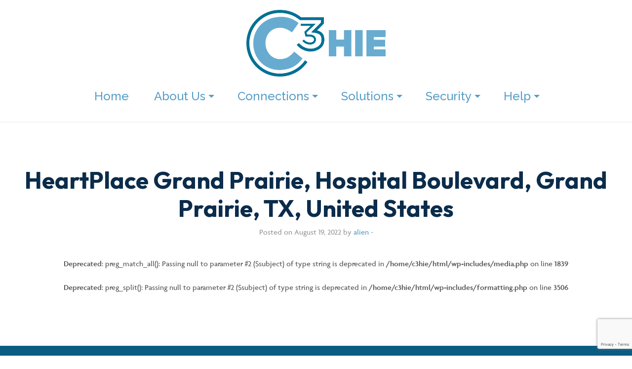

--- FILE ---
content_type: text/html; charset=UTF-8
request_url: https://c3hie.org/providers/heartplace-grand-prairie-hospital-boulevard-grand-prairie-tx-united-states/
body_size: 8568
content:

<!doctype html>

  <html class="no-js"  lang="en-US">

	<head>
		<meta charset="utf-8">

		<!-- Font Preload -->
		<!-- <link rel="preload" href="https://c3hie.org/wp-content/themes/c3hie_v1/assets/fonts/custom-fonts/Gotham_Bold.woff" as="font" type="font/woff" crossorigin="anonymous"> -->
		<!-- <link rel="preload" href="https://c3hie.org/wp-content/themes/c3hie_v1/assets/fonts/custom-fonts/Gotham_Medium.otf" as="font" type="font/otf" crossorigin="anonymous"> -->
		
		<!-- Force IE to use the latest rendering engine available -->
		<meta http-equiv="X-UA-Compatible" content="IE=edge">

		<!-- Mobile Meta -->
		<meta name="viewport" content="width=device-width, initial-scale=1.0">
		<meta class="foundation-mq">
		
		<!-- If Site Icon isn't set in customizer -->
					<!-- Icons & Favicons -->
			<link rel="icon" href="https://c3hie.org/wp-content/themes/c3hie_v1/favicon.ico">
	    
		<link rel="pingback" href="https://c3hie.org/xmlrpc.php">

		<link rel="stylesheet" href="https://use.typekit.net/iav6znh.css">

		<link rel="preconnect" href="https://fonts.googleapis.com">
		<link rel="preconnect" href="https://fonts.gstatic.com" crossorigin>
		<link href="https://fonts.googleapis.com/css2?family=Raleway:wght@500;700&display=swap" rel="stylesheet">
		<link href="https://fonts.googleapis.com/css2?family=Outfit:wght@400;500;700&display=swap" rel="stylesheet">

		<script src="https://maps.googleapis.com/maps/api/js?key=AIzaSyCWbYMqHUl1H3vzuwscRxRcGxoBkIQK4z0"></script>
		
		<title>HeartPlace Grand Prairie, Hospital Boulevard, Grand Prairie, TX, United States &#8211; C3HIE: Connected, Collaborative, Community</title>
<meta name='robots' content='max-image-preview:large' />
<link rel='dns-prefetch' href='//c3hie.org' />
<link rel="alternate" type="application/rss+xml" title="C3HIE: Connected, Collaborative, Community &raquo; Feed" href="https://c3hie.org/feed/" />
<link rel="alternate" type="application/rss+xml" title="C3HIE: Connected, Collaborative, Community &raquo; Comments Feed" href="https://c3hie.org/comments/feed/" />
<link rel="alternate" type="application/rss+xml" title="C3HIE: Connected, Collaborative, Community &raquo; HeartPlace Grand Prairie, Hospital Boulevard, Grand Prairie, TX, United States Comments Feed" href="https://c3hie.org/providers/heartplace-grand-prairie-hospital-boulevard-grand-prairie-tx-united-states/feed/" />
<script type="text/javascript">
/* <![CDATA[ */
window._wpemojiSettings = {"baseUrl":"https:\/\/s.w.org\/images\/core\/emoji\/15.0.3\/72x72\/","ext":".png","svgUrl":"https:\/\/s.w.org\/images\/core\/emoji\/15.0.3\/svg\/","svgExt":".svg","source":{"concatemoji":"https:\/\/c3hie.org\/wp-includes\/js\/wp-emoji-release.min.js?ver=6.5.5"}};
/*! This file is auto-generated */
!function(i,n){var o,s,e;function c(e){try{var t={supportTests:e,timestamp:(new Date).valueOf()};sessionStorage.setItem(o,JSON.stringify(t))}catch(e){}}function p(e,t,n){e.clearRect(0,0,e.canvas.width,e.canvas.height),e.fillText(t,0,0);var t=new Uint32Array(e.getImageData(0,0,e.canvas.width,e.canvas.height).data),r=(e.clearRect(0,0,e.canvas.width,e.canvas.height),e.fillText(n,0,0),new Uint32Array(e.getImageData(0,0,e.canvas.width,e.canvas.height).data));return t.every(function(e,t){return e===r[t]})}function u(e,t,n){switch(t){case"flag":return n(e,"\ud83c\udff3\ufe0f\u200d\u26a7\ufe0f","\ud83c\udff3\ufe0f\u200b\u26a7\ufe0f")?!1:!n(e,"\ud83c\uddfa\ud83c\uddf3","\ud83c\uddfa\u200b\ud83c\uddf3")&&!n(e,"\ud83c\udff4\udb40\udc67\udb40\udc62\udb40\udc65\udb40\udc6e\udb40\udc67\udb40\udc7f","\ud83c\udff4\u200b\udb40\udc67\u200b\udb40\udc62\u200b\udb40\udc65\u200b\udb40\udc6e\u200b\udb40\udc67\u200b\udb40\udc7f");case"emoji":return!n(e,"\ud83d\udc26\u200d\u2b1b","\ud83d\udc26\u200b\u2b1b")}return!1}function f(e,t,n){var r="undefined"!=typeof WorkerGlobalScope&&self instanceof WorkerGlobalScope?new OffscreenCanvas(300,150):i.createElement("canvas"),a=r.getContext("2d",{willReadFrequently:!0}),o=(a.textBaseline="top",a.font="600 32px Arial",{});return e.forEach(function(e){o[e]=t(a,e,n)}),o}function t(e){var t=i.createElement("script");t.src=e,t.defer=!0,i.head.appendChild(t)}"undefined"!=typeof Promise&&(o="wpEmojiSettingsSupports",s=["flag","emoji"],n.supports={everything:!0,everythingExceptFlag:!0},e=new Promise(function(e){i.addEventListener("DOMContentLoaded",e,{once:!0})}),new Promise(function(t){var n=function(){try{var e=JSON.parse(sessionStorage.getItem(o));if("object"==typeof e&&"number"==typeof e.timestamp&&(new Date).valueOf()<e.timestamp+604800&&"object"==typeof e.supportTests)return e.supportTests}catch(e){}return null}();if(!n){if("undefined"!=typeof Worker&&"undefined"!=typeof OffscreenCanvas&&"undefined"!=typeof URL&&URL.createObjectURL&&"undefined"!=typeof Blob)try{var e="postMessage("+f.toString()+"("+[JSON.stringify(s),u.toString(),p.toString()].join(",")+"));",r=new Blob([e],{type:"text/javascript"}),a=new Worker(URL.createObjectURL(r),{name:"wpTestEmojiSupports"});return void(a.onmessage=function(e){c(n=e.data),a.terminate(),t(n)})}catch(e){}c(n=f(s,u,p))}t(n)}).then(function(e){for(var t in e)n.supports[t]=e[t],n.supports.everything=n.supports.everything&&n.supports[t],"flag"!==t&&(n.supports.everythingExceptFlag=n.supports.everythingExceptFlag&&n.supports[t]);n.supports.everythingExceptFlag=n.supports.everythingExceptFlag&&!n.supports.flag,n.DOMReady=!1,n.readyCallback=function(){n.DOMReady=!0}}).then(function(){return e}).then(function(){var e;n.supports.everything||(n.readyCallback(),(e=n.source||{}).concatemoji?t(e.concatemoji):e.wpemoji&&e.twemoji&&(t(e.twemoji),t(e.wpemoji)))}))}((window,document),window._wpemojiSettings);
/* ]]> */
</script>
<style id='wp-emoji-styles-inline-css' type='text/css'>

	img.wp-smiley, img.emoji {
		display: inline !important;
		border: none !important;
		box-shadow: none !important;
		height: 1em !important;
		width: 1em !important;
		margin: 0 0.07em !important;
		vertical-align: -0.1em !important;
		background: none !important;
		padding: 0 !important;
	}
</style>
<link rel='stylesheet' id='wp-block-library-css' href='https://c3hie.org/wp-includes/css/dist/block-library/style.min.css?ver=6.5.5' type='text/css' media='all' />
<style id='classic-theme-styles-inline-css' type='text/css'>
/*! This file is auto-generated */
.wp-block-button__link{color:#fff;background-color:#32373c;border-radius:9999px;box-shadow:none;text-decoration:none;padding:calc(.667em + 2px) calc(1.333em + 2px);font-size:1.125em}.wp-block-file__button{background:#32373c;color:#fff;text-decoration:none}
</style>
<style id='global-styles-inline-css' type='text/css'>
body{--wp--preset--color--black: #000000;--wp--preset--color--cyan-bluish-gray: #abb8c3;--wp--preset--color--white: #ffffff;--wp--preset--color--pale-pink: #f78da7;--wp--preset--color--vivid-red: #cf2e2e;--wp--preset--color--luminous-vivid-orange: #ff6900;--wp--preset--color--luminous-vivid-amber: #fcb900;--wp--preset--color--light-green-cyan: #7bdcb5;--wp--preset--color--vivid-green-cyan: #00d084;--wp--preset--color--pale-cyan-blue: #8ed1fc;--wp--preset--color--vivid-cyan-blue: #0693e3;--wp--preset--color--vivid-purple: #9b51e0;--wp--preset--gradient--vivid-cyan-blue-to-vivid-purple: linear-gradient(135deg,rgba(6,147,227,1) 0%,rgb(155,81,224) 100%);--wp--preset--gradient--light-green-cyan-to-vivid-green-cyan: linear-gradient(135deg,rgb(122,220,180) 0%,rgb(0,208,130) 100%);--wp--preset--gradient--luminous-vivid-amber-to-luminous-vivid-orange: linear-gradient(135deg,rgba(252,185,0,1) 0%,rgba(255,105,0,1) 100%);--wp--preset--gradient--luminous-vivid-orange-to-vivid-red: linear-gradient(135deg,rgba(255,105,0,1) 0%,rgb(207,46,46) 100%);--wp--preset--gradient--very-light-gray-to-cyan-bluish-gray: linear-gradient(135deg,rgb(238,238,238) 0%,rgb(169,184,195) 100%);--wp--preset--gradient--cool-to-warm-spectrum: linear-gradient(135deg,rgb(74,234,220) 0%,rgb(151,120,209) 20%,rgb(207,42,186) 40%,rgb(238,44,130) 60%,rgb(251,105,98) 80%,rgb(254,248,76) 100%);--wp--preset--gradient--blush-light-purple: linear-gradient(135deg,rgb(255,206,236) 0%,rgb(152,150,240) 100%);--wp--preset--gradient--blush-bordeaux: linear-gradient(135deg,rgb(254,205,165) 0%,rgb(254,45,45) 50%,rgb(107,0,62) 100%);--wp--preset--gradient--luminous-dusk: linear-gradient(135deg,rgb(255,203,112) 0%,rgb(199,81,192) 50%,rgb(65,88,208) 100%);--wp--preset--gradient--pale-ocean: linear-gradient(135deg,rgb(255,245,203) 0%,rgb(182,227,212) 50%,rgb(51,167,181) 100%);--wp--preset--gradient--electric-grass: linear-gradient(135deg,rgb(202,248,128) 0%,rgb(113,206,126) 100%);--wp--preset--gradient--midnight: linear-gradient(135deg,rgb(2,3,129) 0%,rgb(40,116,252) 100%);--wp--preset--font-size--small: 13px;--wp--preset--font-size--medium: 20px;--wp--preset--font-size--large: 36px;--wp--preset--font-size--x-large: 42px;--wp--preset--spacing--20: 0.44rem;--wp--preset--spacing--30: 0.67rem;--wp--preset--spacing--40: 1rem;--wp--preset--spacing--50: 1.5rem;--wp--preset--spacing--60: 2.25rem;--wp--preset--spacing--70: 3.38rem;--wp--preset--spacing--80: 5.06rem;--wp--preset--shadow--natural: 6px 6px 9px rgba(0, 0, 0, 0.2);--wp--preset--shadow--deep: 12px 12px 50px rgba(0, 0, 0, 0.4);--wp--preset--shadow--sharp: 6px 6px 0px rgba(0, 0, 0, 0.2);--wp--preset--shadow--outlined: 6px 6px 0px -3px rgba(255, 255, 255, 1), 6px 6px rgba(0, 0, 0, 1);--wp--preset--shadow--crisp: 6px 6px 0px rgba(0, 0, 0, 1);}:where(.is-layout-flex){gap: 0.5em;}:where(.is-layout-grid){gap: 0.5em;}body .is-layout-flex{display: flex;}body .is-layout-flex{flex-wrap: wrap;align-items: center;}body .is-layout-flex > *{margin: 0;}body .is-layout-grid{display: grid;}body .is-layout-grid > *{margin: 0;}:where(.wp-block-columns.is-layout-flex){gap: 2em;}:where(.wp-block-columns.is-layout-grid){gap: 2em;}:where(.wp-block-post-template.is-layout-flex){gap: 1.25em;}:where(.wp-block-post-template.is-layout-grid){gap: 1.25em;}.has-black-color{color: var(--wp--preset--color--black) !important;}.has-cyan-bluish-gray-color{color: var(--wp--preset--color--cyan-bluish-gray) !important;}.has-white-color{color: var(--wp--preset--color--white) !important;}.has-pale-pink-color{color: var(--wp--preset--color--pale-pink) !important;}.has-vivid-red-color{color: var(--wp--preset--color--vivid-red) !important;}.has-luminous-vivid-orange-color{color: var(--wp--preset--color--luminous-vivid-orange) !important;}.has-luminous-vivid-amber-color{color: var(--wp--preset--color--luminous-vivid-amber) !important;}.has-light-green-cyan-color{color: var(--wp--preset--color--light-green-cyan) !important;}.has-vivid-green-cyan-color{color: var(--wp--preset--color--vivid-green-cyan) !important;}.has-pale-cyan-blue-color{color: var(--wp--preset--color--pale-cyan-blue) !important;}.has-vivid-cyan-blue-color{color: var(--wp--preset--color--vivid-cyan-blue) !important;}.has-vivid-purple-color{color: var(--wp--preset--color--vivid-purple) !important;}.has-black-background-color{background-color: var(--wp--preset--color--black) !important;}.has-cyan-bluish-gray-background-color{background-color: var(--wp--preset--color--cyan-bluish-gray) !important;}.has-white-background-color{background-color: var(--wp--preset--color--white) !important;}.has-pale-pink-background-color{background-color: var(--wp--preset--color--pale-pink) !important;}.has-vivid-red-background-color{background-color: var(--wp--preset--color--vivid-red) !important;}.has-luminous-vivid-orange-background-color{background-color: var(--wp--preset--color--luminous-vivid-orange) !important;}.has-luminous-vivid-amber-background-color{background-color: var(--wp--preset--color--luminous-vivid-amber) !important;}.has-light-green-cyan-background-color{background-color: var(--wp--preset--color--light-green-cyan) !important;}.has-vivid-green-cyan-background-color{background-color: var(--wp--preset--color--vivid-green-cyan) !important;}.has-pale-cyan-blue-background-color{background-color: var(--wp--preset--color--pale-cyan-blue) !important;}.has-vivid-cyan-blue-background-color{background-color: var(--wp--preset--color--vivid-cyan-blue) !important;}.has-vivid-purple-background-color{background-color: var(--wp--preset--color--vivid-purple) !important;}.has-black-border-color{border-color: var(--wp--preset--color--black) !important;}.has-cyan-bluish-gray-border-color{border-color: var(--wp--preset--color--cyan-bluish-gray) !important;}.has-white-border-color{border-color: var(--wp--preset--color--white) !important;}.has-pale-pink-border-color{border-color: var(--wp--preset--color--pale-pink) !important;}.has-vivid-red-border-color{border-color: var(--wp--preset--color--vivid-red) !important;}.has-luminous-vivid-orange-border-color{border-color: var(--wp--preset--color--luminous-vivid-orange) !important;}.has-luminous-vivid-amber-border-color{border-color: var(--wp--preset--color--luminous-vivid-amber) !important;}.has-light-green-cyan-border-color{border-color: var(--wp--preset--color--light-green-cyan) !important;}.has-vivid-green-cyan-border-color{border-color: var(--wp--preset--color--vivid-green-cyan) !important;}.has-pale-cyan-blue-border-color{border-color: var(--wp--preset--color--pale-cyan-blue) !important;}.has-vivid-cyan-blue-border-color{border-color: var(--wp--preset--color--vivid-cyan-blue) !important;}.has-vivid-purple-border-color{border-color: var(--wp--preset--color--vivid-purple) !important;}.has-vivid-cyan-blue-to-vivid-purple-gradient-background{background: var(--wp--preset--gradient--vivid-cyan-blue-to-vivid-purple) !important;}.has-light-green-cyan-to-vivid-green-cyan-gradient-background{background: var(--wp--preset--gradient--light-green-cyan-to-vivid-green-cyan) !important;}.has-luminous-vivid-amber-to-luminous-vivid-orange-gradient-background{background: var(--wp--preset--gradient--luminous-vivid-amber-to-luminous-vivid-orange) !important;}.has-luminous-vivid-orange-to-vivid-red-gradient-background{background: var(--wp--preset--gradient--luminous-vivid-orange-to-vivid-red) !important;}.has-very-light-gray-to-cyan-bluish-gray-gradient-background{background: var(--wp--preset--gradient--very-light-gray-to-cyan-bluish-gray) !important;}.has-cool-to-warm-spectrum-gradient-background{background: var(--wp--preset--gradient--cool-to-warm-spectrum) !important;}.has-blush-light-purple-gradient-background{background: var(--wp--preset--gradient--blush-light-purple) !important;}.has-blush-bordeaux-gradient-background{background: var(--wp--preset--gradient--blush-bordeaux) !important;}.has-luminous-dusk-gradient-background{background: var(--wp--preset--gradient--luminous-dusk) !important;}.has-pale-ocean-gradient-background{background: var(--wp--preset--gradient--pale-ocean) !important;}.has-electric-grass-gradient-background{background: var(--wp--preset--gradient--electric-grass) !important;}.has-midnight-gradient-background{background: var(--wp--preset--gradient--midnight) !important;}.has-small-font-size{font-size: var(--wp--preset--font-size--small) !important;}.has-medium-font-size{font-size: var(--wp--preset--font-size--medium) !important;}.has-large-font-size{font-size: var(--wp--preset--font-size--large) !important;}.has-x-large-font-size{font-size: var(--wp--preset--font-size--x-large) !important;}
.wp-block-navigation a:where(:not(.wp-element-button)){color: inherit;}
:where(.wp-block-post-template.is-layout-flex){gap: 1.25em;}:where(.wp-block-post-template.is-layout-grid){gap: 1.25em;}
:where(.wp-block-columns.is-layout-flex){gap: 2em;}:where(.wp-block-columns.is-layout-grid){gap: 2em;}
.wp-block-pullquote{font-size: 1.5em;line-height: 1.6;}
</style>
<link rel='stylesheet' id='contact-form-7-css' href='https://c3hie.org/wp-content/plugins/contact-form-7/includes/css/styles.css?ver=5.9.6' type='text/css' media='all' />
<link rel='stylesheet' id='jquery-smooth-scroll-css' href='https://c3hie.org/wp-content/plugins/jquery-smooth-scroll/css/style.css?ver=6.5.5' type='text/css' media='all' />
<link rel='stylesheet' id='site-css-css' href='https://c3hie.org/wp-content/themes/c3hie_v1/assets/styles/style.css?ver=1660125738' type='text/css' media='all' />
<script type="text/javascript" src="https://c3hie.org/wp-includes/js/jquery/jquery.min.js?ver=3.7.1" id="jquery-core-js"></script>
<script type="text/javascript" src="https://c3hie.org/wp-includes/js/jquery/jquery-migrate.min.js?ver=3.4.1" id="jquery-migrate-js"></script>
<script></script><link rel="https://api.w.org/" href="https://c3hie.org/wp-json/" /><link rel="canonical" href="https://c3hie.org/providers/heartplace-grand-prairie-hospital-boulevard-grand-prairie-tx-united-states/" />
<link rel='shortlink' href='https://c3hie.org/?p=3115' />
<link rel="alternate" type="application/json+oembed" href="https://c3hie.org/wp-json/oembed/1.0/embed?url=https%3A%2F%2Fc3hie.org%2Fproviders%2Fheartplace-grand-prairie-hospital-boulevard-grand-prairie-tx-united-states%2F" />
<link rel="alternate" type="text/xml+oembed" href="https://c3hie.org/wp-json/oembed/1.0/embed?url=https%3A%2F%2Fc3hie.org%2Fproviders%2Fheartplace-grand-prairie-hospital-boulevard-grand-prairie-tx-united-states%2F&#038;format=xml" />
<script>document.createElement( "picture" );if(!window.HTMLPictureElement && document.addEventListener) {window.addEventListener("DOMContentLoaded", function() {var s = document.createElement("script");s.src = "https://c3hie.org/wp-content/plugins/webp-express/js/picturefill.min.js";document.body.appendChild(s);});}</script><meta name="generator" content="Powered by WPBakery Page Builder - drag and drop page builder for WordPress."/>
<noscript><style> .wpb_animate_when_almost_visible { opacity: 1; }</style></noscript>		
	</head>
			
	<body class="provider-template-default single single-provider postid-3115 wpb-js-composer js-comp-ver-7.7.2 vc_responsive">

		<div class="off-canvas-wrapper">
			
			<!-- Load off-canvas container. Feel free to remove if not using. -->			
			
<div class="off-canvas position-right" id="off-canvas" data-off-canvas data-transition="overlap" data-content-overlay="false">

	<div class="hide-for-large">
		<button id="off-canvas-close" aria-label="Close menu" type="button" data-close>
			<span aria-hidden="true">&times;</span>
		</button>
	</div>
	
	<ul id="offcanvas-nav" class="vertical menu accordion-menu" data-accordion-menu><li id="menu-item-9130" class="menu-item menu-item-type-post_type menu-item-object-page menu-item-home menu-item-9130"><a href="https://c3hie.org/">Home</a></li>
<li id="menu-item-9131" class="menu-item menu-item-type-post_type menu-item-object-page menu-item-has-children menu-item-9131"><a href="https://c3hie.org/about-us/">More About Us</a>
<ul class="vertical menu">
	<li id="menu-item-9134" class="menu-item menu-item-type-post_type menu-item-object-page menu-item-9134"><a href="https://c3hie.org/about-us/">About Us</a></li>
	<li id="menu-item-9132" class="menu-item menu-item-type-post_type menu-item-object-page menu-item-9132"><a href="https://c3hie.org/about-us-our-board/">About Us – Our Board</a></li>
	<li id="menu-item-9133" class="menu-item menu-item-type-post_type menu-item-object-page menu-item-9133"><a href="https://c3hie.org/about/">About Us – Our Team</a></li>
</ul>
</li>
<li id="menu-item-9136" class="menu-item menu-item-type-post_type menu-item-object-page menu-item-has-children menu-item-9136"><a href="https://c3hie.org/connections/">Connections</a>
<ul class="vertical menu">
	<li id="menu-item-9138" class="menu-item menu-item-type-post_type menu-item-object-page menu-item-9138"><a href="https://c3hie.org/connections/">Connections</a></li>
	<li id="menu-item-9137" class="menu-item menu-item-type-post_type menu-item-object-page menu-item-9137"><a href="https://c3hie.org/tefca-qhin/">TEFCA QHIN</a></li>
	<li id="menu-item-12361" class="menu-item menu-item-type-post_type menu-item-object-page menu-item-12361"><a href="https://c3hie.org/connections/national-networks/">National Networks</a></li>
</ul>
</li>
<li id="menu-item-9139" class="menu-item menu-item-type-custom menu-item-object-custom menu-item-has-children menu-item-9139"><a href="#">Solutions</a>
<ul class="vertical menu">
	<li id="menu-item-9140" class="menu-item menu-item-type-post_type menu-item-object-page menu-item-9140"><a href="https://c3hie.org/core-services/">Core Services</a></li>
	<li id="menu-item-9142" class="menu-item menu-item-type-post_type menu-item-object-page menu-item-9142"><a href="https://c3hie.org/exchange/">Exchange</a></li>
	<li id="menu-item-9144" class="menu-item menu-item-type-post_type menu-item-object-page menu-item-9144"><a href="https://c3hie.org/solutions-analytics/">Analytics</a></li>
	<li id="menu-item-9135" class="menu-item menu-item-type-post_type menu-item-object-page menu-item-9135"><a href="https://c3hie.org/alerts/">Alerts</a></li>
	<li id="menu-item-9143" class="menu-item menu-item-type-post_type menu-item-object-page menu-item-9143"><a href="https://c3hie.org/partner-services/">Enhanced</a></li>
	<li id="menu-item-9141" class="menu-item menu-item-type-post_type menu-item-object-page menu-item-9141"><a href="https://c3hie.org/custom-projects/">Custom Projects</a></li>
</ul>
</li>
<li id="menu-item-9145" class="menu-item menu-item-type-post_type menu-item-object-page menu-item-has-children menu-item-9145"><a href="https://c3hie.org/security/">Security</a>
<ul class="vertical menu">
	<li id="menu-item-9149" class="menu-item menu-item-type-post_type menu-item-object-page menu-item-9149"><a href="https://c3hie.org/security/">Security</a></li>
	<li id="menu-item-9146" class="menu-item menu-item-type-post_type menu-item-object-page menu-item-9146"><a href="https://c3hie.org/security-regulations/">Regulations</a></li>
	<li id="menu-item-9147" class="menu-item menu-item-type-post_type menu-item-object-page menu-item-9147"><a href="https://c3hie.org/security-standards/">Standards</a></li>
	<li id="menu-item-9148" class="menu-item menu-item-type-post_type menu-item-object-page menu-item-9148"><a href="https://c3hie.org/security-faqs/">Security FAQ’s</a></li>
</ul>
</li>
<li id="menu-item-9152" class="menu-item menu-item-type-post_type menu-item-object-page menu-item-has-children menu-item-9152"><a href="https://c3hie.org/help/">Help</a>
<ul class="vertical menu">
	<li id="menu-item-9155" class="menu-item menu-item-type-post_type menu-item-object-page menu-item-9155"><a href="https://c3hie.org/help/">Help</a></li>
	<li id="menu-item-9150" class="menu-item menu-item-type-post_type menu-item-object-page menu-item-9150"><a href="https://c3hie.org/contact/">Contact</a></li>
	<li id="menu-item-9151" class="menu-item menu-item-type-post_type menu-item-object-page menu-item-9151"><a href="https://c3hie.org/general-faqs/">FAQ’s</a></li>
	<li id="menu-item-9153" class="menu-item menu-item-type-post_type menu-item-object-page menu-item-9153"><a href="https://c3hie.org/how-to-join/">How to Join</a></li>
	<li id="menu-item-9154" class="menu-item menu-item-type-post_type menu-item-object-page menu-item-9154"><a href="https://c3hie.org/notice-of-privacy-practices/">Notice of Privacy Practices</a></li>
</ul>
</li>
</ul>
		
</div>
			
			<div class="off-canvas-content" data-off-canvas-content>
				
				<header class="header" role="banner">
							
					 <!-- This navs will be applied to the topbar, above all content 
						  To see additional nav styles, visit the /parts directory -->
					 	<div class="top-bar" id="top-bar-menu">
		<div class="row align-middle">
			<div class="columns small-12 xxlarge-2">
				<div class="top-bar-left float-left">
					<ul class="menu">
						<li class="menu-text">
							<a href="https://c3hie.org">
																									<img src="https://c3hie.org/wp-content/themes/c3hie_v1/assets/images/logo.svg" alt="C3HIE: Connected, Collaborative, Community" />
															</a>
						</li>
						</ul>
				</div>
			</div>
			<div class="columns small-12 xxlarge-10">
				<div class="top-bar-right show-for-medium">
					<div class="text-center xxlarge-text-right">
						<div class="primary-menu">
							<ul id="main-nav" class="medium-horizontal menu" data-responsive-menu="accordion medium-dropdown"><li id="menu-item-2626" class="menu-item menu-item-type-post_type menu-item-object-page menu-item-home menu-item-2626"><a href="https://c3hie.org/">Home</a></li>
<li id="menu-item-25" class="menu-item menu-item-type-post_type menu-item-object-page menu-item-has-children menu-item-25"><a href="https://c3hie.org/about-us/">About Us</a>
<ul class="menu">
	<li id="menu-item-35" class="menu-item menu-item-type-post_type menu-item-object-page menu-item-35"><a href="https://c3hie.org/about/">Our Team</a></li>
	<li id="menu-item-2622" class="menu-item menu-item-type-post_type menu-item-object-page menu-item-2622"><a href="https://c3hie.org/about-us-our-board/">Our Board</a></li>
</ul>
</li>
<li id="menu-item-2298" class="menu-item menu-item-type-post_type menu-item-object-page menu-item-has-children menu-item-2298"><a href="https://c3hie.org/connections/">Connections</a>
<ul class="menu">
	<li id="menu-item-9128" class="menu-item menu-item-type-post_type menu-item-object-page menu-item-9128"><a href="https://c3hie.org/tefca-qhin/">TEFCA QHIN</a></li>
	<li id="menu-item-12371" class="menu-item menu-item-type-post_type menu-item-object-page menu-item-12371"><a href="https://c3hie.org/connections/national-networks/">National Networks</a></li>
</ul>
</li>
<li id="menu-item-10" class="menu-item menu-item-type-custom menu-item-object-custom menu-item-has-children menu-item-10"><a href="/core-services/">Solutions</a>
<ul class="menu">
	<li id="menu-item-2627" class="menu-item menu-item-type-post_type menu-item-object-page menu-item-2627"><a href="https://c3hie.org/core-services/">Core Services</a></li>
	<li id="menu-item-2631" class="menu-item menu-item-type-post_type menu-item-object-page menu-item-2631"><a href="https://c3hie.org/exchange/">Exchange</a></li>
	<li id="menu-item-2629" class="menu-item menu-item-type-post_type menu-item-object-page menu-item-2629"><a href="https://c3hie.org/solutions-analytics/">Analytics</a></li>
	<li id="menu-item-2628" class="menu-item menu-item-type-post_type menu-item-object-page menu-item-2628"><a href="https://c3hie.org/alerts/">Alerts</a></li>
	<li id="menu-item-2637" class="menu-item menu-item-type-post_type menu-item-object-page menu-item-2637"><a href="https://c3hie.org/partner-services/">Enhanced</a></li>
	<li id="menu-item-2630" class="menu-item menu-item-type-post_type menu-item-object-page menu-item-2630"><a href="https://c3hie.org/custom-projects/">Custom Projects</a></li>
</ul>
</li>
<li id="menu-item-2359" class="menu-item menu-item-type-post_type menu-item-object-page menu-item-has-children menu-item-2359"><a href="https://c3hie.org/security/">Security</a>
<ul class="menu">
	<li id="menu-item-2634" class="menu-item menu-item-type-post_type menu-item-object-page menu-item-2634"><a href="https://c3hie.org/security/">Resources</a></li>
	<li id="menu-item-2651" class="menu-item menu-item-type-post_type menu-item-object-page menu-item-2651"><a href="https://c3hie.org/security-standards/">Standards</a></li>
	<li id="menu-item-2633" class="menu-item menu-item-type-post_type menu-item-object-page menu-item-2633"><a href="https://c3hie.org/security-regulations/">Regulations</a></li>
	<li id="menu-item-2632" class="menu-item menu-item-type-post_type menu-item-object-page menu-item-2632"><a href="https://c3hie.org/security-faqs/">Security FAQ’s</a></li>
</ul>
</li>
<li id="menu-item-2360" class="menu-item menu-item-type-post_type menu-item-object-page menu-item-has-children menu-item-2360"><a href="https://c3hie.org/help/">Help</a>
<ul class="menu">
	<li id="menu-item-2635" class="menu-item menu-item-type-post_type menu-item-object-page menu-item-2635"><a href="https://c3hie.org/general-faqs/">FAQ’s</a></li>
	<li id="menu-item-2636" class="menu-item menu-item-type-post_type menu-item-object-page menu-item-2636"><a href="https://c3hie.org/contact/">Contact</a></li>
	<li id="menu-item-2638" class="menu-item menu-item-type-post_type menu-item-object-page menu-item-2638"><a href="https://c3hie.org/how-to-join/">How to Join</a></li>
	<li id="menu-item-2652" class="menu-item menu-item-type-post_type menu-item-object-page menu-item-2652"><a href="https://c3hie.org/notice-of-privacy-practices/">Notice of Privacy Practices</a></li>
</ul>
</li>
</ul>						</div>
					</div>
				</div>
			</div>
		</div>
		<div class="row show-for-small-only">
			<ul class="menu align-justify" id="mobile-menu-toggle-container">
								<li><a data-toggle="off-canvas" class="uc" id="mobile-menu-toggle"><i class="fas alt-primary fa-bars"></i></a></li>
			</ul>
		</div>
	</div>
	 	
				</header> <!-- end .header -->			
<div class="content">

	<div class="show-for-large" style="height: 90px"></div>
	<div class="hide-for-large" style="height: 45px"></div>

	<div class="inner-content row">

		<main class="main columns small-12 text-center" role="main">
		
					
				
<article id="post-3115" class="post-3115 provider type-provider status-publish hentry" role="article" itemscope itemtype="http://schema.org/BlogPosting">
						
	<header class="article-header">	
		<h1 class="entry-title single-title" itemprop="headline">HeartPlace Grand Prairie, Hospital Boulevard, Grand Prairie, TX, United States</h1>
		
<p class="byline">
	Posted on August 19, 2022 by <a href="https://c3hie.org/blog/author/alien-2/" title="Posts by alien" rel="author">alien</a> - </p>	
    </header> <!-- end article header -->
					
    <section class="entry-content" itemprop="text">
				<br />
<b>Deprecated</b>:  preg_match_all(): Passing null to parameter #2 ($subject) of type string is deprecated in <b>/home/c3hie/html/wp-includes/media.php</b> on line <b>1839</b><br />
<br />
<b>Deprecated</b>:  preg_split(): Passing null to parameter #2 ($subject) of type string is deprecated in <b>/home/c3hie/html/wp-includes/formatting.php</b> on line <b>3506</b><br />
	</section> <!-- end article section -->
						
	<footer class="article-footer">
				<p class="tags"></p>	
	</footer> <!-- end article footer -->
						
		
													
</article> <!-- end article -->				
			
		</main> <!-- end #main -->

		
	</div> <!-- end #inner-content -->

	<div class="show-for-large" style="height: 90px"></div>
	<div class="hide-for-large" style="height: 45px"></div>

</div> <!-- end #content -->

					
				<footer class="footer" role="contentinfo">

					<div id="inner-footer" class="bg-primary-dark">
						<div class="row">
							<div class="columns small-12 large-6 text-center large-text-left">
								<div class="extra-large-padding-right-for-large">
									<p class="bottom-buffer-1point5rem">
										<img src="https://c3hie.org/wp-content/themes/c3hie_v1/assets/images/logo-white.svg" alt="C3HIE: Connected, Collaborative, Community" />
									<p>
									<p class="no-margin-bottom">
										<img src="https://c3hie.org/wp-content/themes/c3hie_v1/assets/images/logo-civitas.svg" alt="C3HIE: Connected, Collaborative, Community" />	
									<p>
								</div>
							</div>
							<div class="columns small-12 large-6 text-center large-text-right">
								<div class="hide-for-large" style="height: 24px; display: block;"></div>
								<nav role="navigation">
									<ul id="footer-links" class="menu"><li id="menu-item-13" class="hide menu-item menu-item-type-custom menu-item-object-custom menu-item-13"><a href="#">News and Media</a></li>
<li id="menu-item-2320" class="menu-item menu-item-type-post_type menu-item-object-page menu-item-privacy-policy menu-item-2320"><a rel="privacy-policy" href="https://c3hie.org/privacy-policy/">Privacy Policy</a></li>
<li id="menu-item-15" class="hide menu-item menu-item-type-custom menu-item-object-custom menu-item-15"><a href="#">Terms of Use</a></li>
<li id="menu-item-2335" class="menu-item menu-item-type-post_type menu-item-object-page menu-item-2335"><a href="https://c3hie.org/contact/">Contact Us</a></li>
<li id="menu-item-2338" class="menu-item menu-item-type-post_type menu-item-object-page menu-item-2338"><a href="https://c3hie.org/general-faqs/">General FAQ’s</a></li>
<li id="menu-item-2339" class="menu-item menu-item-type-post_type menu-item-object-page menu-item-2339"><a href="https://c3hie.org/security-faqs/">Security FAQ’s</a></li>
</ul>								</nav>
							</div>
						</div>
					</div> <!-- end #inner-footer -->

									
				</footer> <!-- end .footer -->
			
			</div>  <!-- end .off-canvas-content -->
					
		</div> <!-- end .off-canvas-wrapper -->
		
					<a id="scroll-to-top" href="#" title="Scroll to Top">Top</a>
			<script type="text/javascript" src="https://c3hie.org/wp-content/plugins/contact-form-7/includes/swv/js/index.js?ver=5.9.6" id="swv-js"></script>
<script type="text/javascript" id="contact-form-7-js-extra">
/* <![CDATA[ */
var wpcf7 = {"api":{"root":"https:\/\/c3hie.org\/wp-json\/","namespace":"contact-form-7\/v1"}};
/* ]]> */
</script>
<script type="text/javascript" src="https://c3hie.org/wp-content/plugins/contact-form-7/includes/js/index.js?ver=5.9.6" id="contact-form-7-js"></script>
<script type="text/javascript" src="https://c3hie.org/wp-content/plugins/jquery-smooth-scroll/js/script.min.js?ver=6.5.5" id="jquery-smooth-scroll-js"></script>
<script type="text/javascript" src="https://www.google.com/recaptcha/api.js?render=6LeqvLYhAAAAAFv0kwvskplnNF3ZYlrlbVv4zI5S&amp;ver=3.0" id="google-recaptcha-js"></script>
<script type="text/javascript" src="https://c3hie.org/wp-includes/js/dist/vendor/wp-polyfill-inert.min.js?ver=3.1.2" id="wp-polyfill-inert-js"></script>
<script type="text/javascript" src="https://c3hie.org/wp-includes/js/dist/vendor/regenerator-runtime.min.js?ver=0.14.0" id="regenerator-runtime-js"></script>
<script type="text/javascript" src="https://c3hie.org/wp-includes/js/dist/vendor/wp-polyfill.min.js?ver=3.15.0" id="wp-polyfill-js"></script>
<script type="text/javascript" id="wpcf7-recaptcha-js-extra">
/* <![CDATA[ */
var wpcf7_recaptcha = {"sitekey":"6LeqvLYhAAAAAFv0kwvskplnNF3ZYlrlbVv4zI5S","actions":{"homepage":"homepage","contactform":"contactform"}};
/* ]]> */
</script>
<script type="text/javascript" src="https://c3hie.org/wp-content/plugins/contact-form-7/modules/recaptcha/index.js?ver=5.9.6" id="wpcf7-recaptcha-js"></script>
<script type="text/javascript" src="https://c3hie.org/wp-content/themes/c3hie_v1/assets/scripts/intl-tel-input-utility.js?ver=1724808747" id="intl-tel-input-utility-js-js"></script>
<script type="text/javascript" src="https://c3hie.org/wp-content/themes/c3hie_v1/assets/scripts/script.js?ver=1724975048" id="site-js-js"></script>
<script></script>		
	</body>
	
</html> <!-- end page -->

--- FILE ---
content_type: text/html; charset=utf-8
request_url: https://www.google.com/recaptcha/api2/anchor?ar=1&k=6LeqvLYhAAAAAFv0kwvskplnNF3ZYlrlbVv4zI5S&co=aHR0cHM6Ly9jM2hpZS5vcmc6NDQz&hl=en&v=naPR4A6FAh-yZLuCX253WaZq&size=invisible&anchor-ms=20000&execute-ms=15000&cb=76u54us4ky4l
body_size: 46056
content:
<!DOCTYPE HTML><html dir="ltr" lang="en"><head><meta http-equiv="Content-Type" content="text/html; charset=UTF-8">
<meta http-equiv="X-UA-Compatible" content="IE=edge">
<title>reCAPTCHA</title>
<style type="text/css">
/* cyrillic-ext */
@font-face {
  font-family: 'Roboto';
  font-style: normal;
  font-weight: 400;
  src: url(//fonts.gstatic.com/s/roboto/v18/KFOmCnqEu92Fr1Mu72xKKTU1Kvnz.woff2) format('woff2');
  unicode-range: U+0460-052F, U+1C80-1C8A, U+20B4, U+2DE0-2DFF, U+A640-A69F, U+FE2E-FE2F;
}
/* cyrillic */
@font-face {
  font-family: 'Roboto';
  font-style: normal;
  font-weight: 400;
  src: url(//fonts.gstatic.com/s/roboto/v18/KFOmCnqEu92Fr1Mu5mxKKTU1Kvnz.woff2) format('woff2');
  unicode-range: U+0301, U+0400-045F, U+0490-0491, U+04B0-04B1, U+2116;
}
/* greek-ext */
@font-face {
  font-family: 'Roboto';
  font-style: normal;
  font-weight: 400;
  src: url(//fonts.gstatic.com/s/roboto/v18/KFOmCnqEu92Fr1Mu7mxKKTU1Kvnz.woff2) format('woff2');
  unicode-range: U+1F00-1FFF;
}
/* greek */
@font-face {
  font-family: 'Roboto';
  font-style: normal;
  font-weight: 400;
  src: url(//fonts.gstatic.com/s/roboto/v18/KFOmCnqEu92Fr1Mu4WxKKTU1Kvnz.woff2) format('woff2');
  unicode-range: U+0370-0377, U+037A-037F, U+0384-038A, U+038C, U+038E-03A1, U+03A3-03FF;
}
/* vietnamese */
@font-face {
  font-family: 'Roboto';
  font-style: normal;
  font-weight: 400;
  src: url(//fonts.gstatic.com/s/roboto/v18/KFOmCnqEu92Fr1Mu7WxKKTU1Kvnz.woff2) format('woff2');
  unicode-range: U+0102-0103, U+0110-0111, U+0128-0129, U+0168-0169, U+01A0-01A1, U+01AF-01B0, U+0300-0301, U+0303-0304, U+0308-0309, U+0323, U+0329, U+1EA0-1EF9, U+20AB;
}
/* latin-ext */
@font-face {
  font-family: 'Roboto';
  font-style: normal;
  font-weight: 400;
  src: url(//fonts.gstatic.com/s/roboto/v18/KFOmCnqEu92Fr1Mu7GxKKTU1Kvnz.woff2) format('woff2');
  unicode-range: U+0100-02BA, U+02BD-02C5, U+02C7-02CC, U+02CE-02D7, U+02DD-02FF, U+0304, U+0308, U+0329, U+1D00-1DBF, U+1E00-1E9F, U+1EF2-1EFF, U+2020, U+20A0-20AB, U+20AD-20C0, U+2113, U+2C60-2C7F, U+A720-A7FF;
}
/* latin */
@font-face {
  font-family: 'Roboto';
  font-style: normal;
  font-weight: 400;
  src: url(//fonts.gstatic.com/s/roboto/v18/KFOmCnqEu92Fr1Mu4mxKKTU1Kg.woff2) format('woff2');
  unicode-range: U+0000-00FF, U+0131, U+0152-0153, U+02BB-02BC, U+02C6, U+02DA, U+02DC, U+0304, U+0308, U+0329, U+2000-206F, U+20AC, U+2122, U+2191, U+2193, U+2212, U+2215, U+FEFF, U+FFFD;
}
/* cyrillic-ext */
@font-face {
  font-family: 'Roboto';
  font-style: normal;
  font-weight: 500;
  src: url(//fonts.gstatic.com/s/roboto/v18/KFOlCnqEu92Fr1MmEU9fCRc4AMP6lbBP.woff2) format('woff2');
  unicode-range: U+0460-052F, U+1C80-1C8A, U+20B4, U+2DE0-2DFF, U+A640-A69F, U+FE2E-FE2F;
}
/* cyrillic */
@font-face {
  font-family: 'Roboto';
  font-style: normal;
  font-weight: 500;
  src: url(//fonts.gstatic.com/s/roboto/v18/KFOlCnqEu92Fr1MmEU9fABc4AMP6lbBP.woff2) format('woff2');
  unicode-range: U+0301, U+0400-045F, U+0490-0491, U+04B0-04B1, U+2116;
}
/* greek-ext */
@font-face {
  font-family: 'Roboto';
  font-style: normal;
  font-weight: 500;
  src: url(//fonts.gstatic.com/s/roboto/v18/KFOlCnqEu92Fr1MmEU9fCBc4AMP6lbBP.woff2) format('woff2');
  unicode-range: U+1F00-1FFF;
}
/* greek */
@font-face {
  font-family: 'Roboto';
  font-style: normal;
  font-weight: 500;
  src: url(//fonts.gstatic.com/s/roboto/v18/KFOlCnqEu92Fr1MmEU9fBxc4AMP6lbBP.woff2) format('woff2');
  unicode-range: U+0370-0377, U+037A-037F, U+0384-038A, U+038C, U+038E-03A1, U+03A3-03FF;
}
/* vietnamese */
@font-face {
  font-family: 'Roboto';
  font-style: normal;
  font-weight: 500;
  src: url(//fonts.gstatic.com/s/roboto/v18/KFOlCnqEu92Fr1MmEU9fCxc4AMP6lbBP.woff2) format('woff2');
  unicode-range: U+0102-0103, U+0110-0111, U+0128-0129, U+0168-0169, U+01A0-01A1, U+01AF-01B0, U+0300-0301, U+0303-0304, U+0308-0309, U+0323, U+0329, U+1EA0-1EF9, U+20AB;
}
/* latin-ext */
@font-face {
  font-family: 'Roboto';
  font-style: normal;
  font-weight: 500;
  src: url(//fonts.gstatic.com/s/roboto/v18/KFOlCnqEu92Fr1MmEU9fChc4AMP6lbBP.woff2) format('woff2');
  unicode-range: U+0100-02BA, U+02BD-02C5, U+02C7-02CC, U+02CE-02D7, U+02DD-02FF, U+0304, U+0308, U+0329, U+1D00-1DBF, U+1E00-1E9F, U+1EF2-1EFF, U+2020, U+20A0-20AB, U+20AD-20C0, U+2113, U+2C60-2C7F, U+A720-A7FF;
}
/* latin */
@font-face {
  font-family: 'Roboto';
  font-style: normal;
  font-weight: 500;
  src: url(//fonts.gstatic.com/s/roboto/v18/KFOlCnqEu92Fr1MmEU9fBBc4AMP6lQ.woff2) format('woff2');
  unicode-range: U+0000-00FF, U+0131, U+0152-0153, U+02BB-02BC, U+02C6, U+02DA, U+02DC, U+0304, U+0308, U+0329, U+2000-206F, U+20AC, U+2122, U+2191, U+2193, U+2212, U+2215, U+FEFF, U+FFFD;
}
/* cyrillic-ext */
@font-face {
  font-family: 'Roboto';
  font-style: normal;
  font-weight: 900;
  src: url(//fonts.gstatic.com/s/roboto/v18/KFOlCnqEu92Fr1MmYUtfCRc4AMP6lbBP.woff2) format('woff2');
  unicode-range: U+0460-052F, U+1C80-1C8A, U+20B4, U+2DE0-2DFF, U+A640-A69F, U+FE2E-FE2F;
}
/* cyrillic */
@font-face {
  font-family: 'Roboto';
  font-style: normal;
  font-weight: 900;
  src: url(//fonts.gstatic.com/s/roboto/v18/KFOlCnqEu92Fr1MmYUtfABc4AMP6lbBP.woff2) format('woff2');
  unicode-range: U+0301, U+0400-045F, U+0490-0491, U+04B0-04B1, U+2116;
}
/* greek-ext */
@font-face {
  font-family: 'Roboto';
  font-style: normal;
  font-weight: 900;
  src: url(//fonts.gstatic.com/s/roboto/v18/KFOlCnqEu92Fr1MmYUtfCBc4AMP6lbBP.woff2) format('woff2');
  unicode-range: U+1F00-1FFF;
}
/* greek */
@font-face {
  font-family: 'Roboto';
  font-style: normal;
  font-weight: 900;
  src: url(//fonts.gstatic.com/s/roboto/v18/KFOlCnqEu92Fr1MmYUtfBxc4AMP6lbBP.woff2) format('woff2');
  unicode-range: U+0370-0377, U+037A-037F, U+0384-038A, U+038C, U+038E-03A1, U+03A3-03FF;
}
/* vietnamese */
@font-face {
  font-family: 'Roboto';
  font-style: normal;
  font-weight: 900;
  src: url(//fonts.gstatic.com/s/roboto/v18/KFOlCnqEu92Fr1MmYUtfCxc4AMP6lbBP.woff2) format('woff2');
  unicode-range: U+0102-0103, U+0110-0111, U+0128-0129, U+0168-0169, U+01A0-01A1, U+01AF-01B0, U+0300-0301, U+0303-0304, U+0308-0309, U+0323, U+0329, U+1EA0-1EF9, U+20AB;
}
/* latin-ext */
@font-face {
  font-family: 'Roboto';
  font-style: normal;
  font-weight: 900;
  src: url(//fonts.gstatic.com/s/roboto/v18/KFOlCnqEu92Fr1MmYUtfChc4AMP6lbBP.woff2) format('woff2');
  unicode-range: U+0100-02BA, U+02BD-02C5, U+02C7-02CC, U+02CE-02D7, U+02DD-02FF, U+0304, U+0308, U+0329, U+1D00-1DBF, U+1E00-1E9F, U+1EF2-1EFF, U+2020, U+20A0-20AB, U+20AD-20C0, U+2113, U+2C60-2C7F, U+A720-A7FF;
}
/* latin */
@font-face {
  font-family: 'Roboto';
  font-style: normal;
  font-weight: 900;
  src: url(//fonts.gstatic.com/s/roboto/v18/KFOlCnqEu92Fr1MmYUtfBBc4AMP6lQ.woff2) format('woff2');
  unicode-range: U+0000-00FF, U+0131, U+0152-0153, U+02BB-02BC, U+02C6, U+02DA, U+02DC, U+0304, U+0308, U+0329, U+2000-206F, U+20AC, U+2122, U+2191, U+2193, U+2212, U+2215, U+FEFF, U+FFFD;
}

</style>
<link rel="stylesheet" type="text/css" href="https://www.gstatic.com/recaptcha/releases/naPR4A6FAh-yZLuCX253WaZq/styles__ltr.css">
<script nonce="qAJ73tCdy4rS17OowQUY5w" type="text/javascript">window['__recaptcha_api'] = 'https://www.google.com/recaptcha/api2/';</script>
<script type="text/javascript" src="https://www.gstatic.com/recaptcha/releases/naPR4A6FAh-yZLuCX253WaZq/recaptcha__en.js" nonce="qAJ73tCdy4rS17OowQUY5w">
      
    </script></head>
<body><div id="rc-anchor-alert" class="rc-anchor-alert"></div>
<input type="hidden" id="recaptcha-token" value="[base64]">
<script type="text/javascript" nonce="qAJ73tCdy4rS17OowQUY5w">
      recaptcha.anchor.Main.init("[\x22ainput\x22,[\x22bgdata\x22,\x22\x22,\[base64]/[base64]/MjU1Ok4/NToyKSlyZXR1cm4gZmFsc2U7cmV0dXJuKHE9eShtLChtLnBmPUssTj80MDI6MCkpLFYoMCxtLG0uUyksbS51KS5wdXNoKFtxVSxxLE4/[base64]/[base64]/[base64]/[base64]/[base64]/[base64]/[base64]\\u003d\\u003d\x22,\[base64]\\u003d\x22,\x22wpbDnsK7wpXDksKAwrXCl11+NxzCl8O+fcKmH3N3woJ0wq/ChMKZw47DoyzCksKnwqnDhwtuO1MBElLCoUPDjMOyw51swqglE8KdwrjCs8OAw4stw7tBw448wpZkwqxcG8OgCMKFN8OOXcK+w7MrHMOwesOLwq3DvyzCjMOZNmDCscOgw7xnwptuYWNMXRXDrHtDwqfCt8OSdWw/wpfCkArDsDwdecKbQ09GSCUQP8KAZUdEFMOFIMOmWlzDj8OraWHDmMKTwq5NdUfCh8K8wrjDu3XDt23DtkxOw7fCm8KQMsOKYMKiYU3DlcO7fsOHwoTCtgrCqT1UwqLCvsKtw7/ChWPDjC3DhsOQKcKcBUJ1HcKPw4XDocKOwoU5w7XDocOidsO/w7BwwowlcT/DhcKYw6whXxRXwoJSOCLCqy7CgRfChBlnw4ANXsKnwqPDohp0wot0OUTDvzrCl8KSHVFzw5g3VMKhwo80RMKRw4QCB13Cn1rDvBBdwo3DqMKow5kiw4d9GRXDrMOTw6bDmRM4wq7CkD/[base64]/Dg8O+w7JdIcKkw7pAQ8OJSwXCjVXCqlfCsBrCjhbCuztrUsOXbcOow4AtORg2DsKkwrjCiTYrU8KKw7V0DcKPDcOFwp4mwoc9wqQ9w4fDt0TCm8O9eMKCNcO2Bi/Dl8K7wqRdIlbDg35Vw6dUw4LDnGEBw6IDUVVOXVPClyAqBcKTJMKPw4JqQ8OGw7/CgMOIwokpIwbCrMK4w4rDncK8ScK4CzVwLmMvwqoZw7cWw7ViwrzCoQ/[base64]/DksOmwrkIw4YhecKGO3TCq8KOOcO/wo3DpxsOwp/DrsKVHykSeMO/JGgtXsOda0zDo8KNw5XDjU9QOzMQw5rCjsO9w7Bwwr3Do37CsSZGw53DuSJmwo0lcxMqaG/Co8Kcw6HChMKYw4cbRwfCuCN9wrlNAMKnRcKDwr7CqBoFSjLCv3HDt08Ew5QSwrjCsipORFNpZMKhw7x6w6JAwrcYw6DDtRXCmAjDgsKHwrnDng8JUMK/wqnDjBl+ZMOOw7vDrsKqw6vDt3/ClWViesOdFMKROcKDw7HDgMKBEjROwpbCp8ONW14KGcKRPBvClUEuwqJeQGdeQMOZXnXDpXvCvcODJMO+dynCpFI0WcOvSsKWw4PDqm41ScO6wqrCncKSw5HDqBdyw5BYFcOyw74XGlfDuQ5iJ2xawpo6wrwtUcOiHAF0RsKYSm7Drng1VMOow78xw7/CvsOeQMKAw4XDtsKHwptkNjTCuMKywoDCg0fCvWokwos9w4FUw5bDtn/CkcOjOMKbw49ANsKqYcKBw7lQLcOqw5tzw67DvsKMw4bCigPCjHBbdsOcw48YASHDjMKKVMO0aMO0YwclMX3CnsOQbBY1SsOvTsOgw6pJDUfDu2MdJhJKwqllwrkFV8KxVcOZw7bDtHHDmGxUGnvDkArDlMKOUsKYSSQxw7J2Vw/Cl1NYwqsww73Dp8KXNVPCkETDhsKGQ8OMbcOrwr8wWMOXP8Ksd0PCug1+csOpwo3ClHE0w7HCo8KJVMKmfcOfL1sFwop0w5l9wpQnZABYcGjDpjrCsMOLDTEow43CucOtwqLCvCtUw6gVwoPDtx7DszwLwqHCiMOcF8OrFMKsw5kuK8KqwotXwp/Cp8KyKDRGY8KwAMK3w5fDqVofw5Ziw7DClTLDp2tEW8O5w6YSw5wJP0PCp8OQFFrCp1h0O8OeT37DpCHCrD/DnFZuNsOcdcKOwq7DkMOnw6bCpMKgG8K1w6PCrVLDl3TDhzRewp1kw4xQwqVRO8Ksw6HDn8OBRcKYwonCgTLDrMKibMKBwrbCiMOxw7jCqsOGw6AEwpQcwoJ/VHPDgSnChUdQDMKuUsKEP8KAw5fDnRhAwq9URjbDiwInw68/CEDDqMOawoTDgcK4wrTDmBFtw7/Cp8OpKMONw5V4w4QPK8KZw45eZ8O0w53DlHLCq8K4w6nDgScUNsK5wpZuFBLDpsK/J27DpsO/M3V/VSTDo27CnmFCw4EvdsKsesOHw5TCt8KiLVrDksO/wqHDvsKtw7F+w7dzfMK1wr/CvsKlw6rDs2bCm8K/CSx7a3PDtMOewpAJLwE+wr7DlEtSR8KGw5A8a8KCeWPCmhrCiGDDsW8YJSHDicOQwpJ0H8OtFB3CgcKyP2J4wqjDlMK+wq3DnF3DjVxCw6EDUcKFFsOnYR4awq7Cgw3DosObAF/[base64]/CqiLCscKOa8OFFll7WUJSAMOtTcO7w4h3w6DDu8KuwpjCl8KOwpLCsSpZej8kADFeWl4+w7jCiMOePMO1VD/[base64]/Dg8OvMxrDiV5PW0Mvw4DDsXvCoMKjwrjDvnx/wqkFw4l5wqUSTFjCnlLDucOPw7LDtcKUG8KGb2ZiRQvDh8KTBAzDoVE+wrzCrmsSw402AgRDXStxwo/CpMKQfSYEwpbCgFcZw4kfwrLCpcOxWHHDscKewp/Cg27DqAZ9wpbDj8OAMMKdw4rCtsOQw48Bw4FIH8KaLsObO8KWwpzCm8KdwqLDnlDDum3Dq8OPbcKrwq7ChcKFT8OBwrklXBzCghXDnUtUwrnCpE9BwprDs8OrMcOcZsOUMSTDjUjCtcOiFcOewoB/w4zCicKewojDrCYXFMOQCHHCgHHCmkXChW/DvH4pwrMGGMKyw5HDgcK4wo9gXWPCtnhtMwTDq8OjcsK9ZDliw7gPUMKgd8KUwo3CqcO2BhTDjcKgwo/CrzlgwrHDvsOBMMKfS8OSDWPCosONTcKAeSgDwrgYwovCqsKmBsKEBMKewrHChybDmFomw6HChzrDmCx9wrLCgC4Xwrx+BmARw5YZw75NXxjDsy/ClMKbw6rCtF3CvMKFD8OLCxFcTcKNYsOHwqDDnSHCg8OsAcO1AzTCg8Omw57DhMKTURXDl8K1JcKVwptxw7XDr8OhwpXDvMONSALCqmHCv8KQw6szwr7CuMKPBBIEU1ZQw6/Dvn9EM3XCpWZpwozDqcK1w7UcK8OUw7pewph/wqoZbQDDkMKqwpZSVsKOw4kCcsKHwrBDwrLCjzxKEMKowo3CtMObw7pYwpHDv0XDo30IVAs1WxbDlcO+w6QeV0M4wqnDiMKAw4zDvW7Ci8O0A107wofCgWprEcOvwrjDmcOcKMOdD8Obw5vDsndxQCrDhyHCsMOVwrzDuwbCicOHL2bCisKYwoB5QCzCqEHDkS/[base64]/w55XEMKdwoTDs1zDp0vDuHDDiH/DjAzCuGTDnxsDd3XDggohRRoEMcKFNTnDtMKKw6XDhMODw4Nvw5p2wq3DnUPDgktNRsKxHAQ0dyHCiMOcCB7DkcOEwrPDum5GH1zCtsKZwoBMVcKNwo5awokwKsK0byAlK8Oww65rWiJxwrM8McOcwqsswoteDcO3SCjDvMOvw543wpfCvsOLFsKywoRUZ8KRTX/[base64]/CocO3w7XDugDDoMKcw6t3UMOQTWHCjsOvV35Yw6fCggXCl8OsOMOeB2F5KmXDu8OHw4fDgHPCuCHDjMO/wrcHdsOVwoLCuX/[base64]/w6fCpMKEw4MKwq/DjsKTwp/[base64]/[base64]/C8KNwqpUXMKrw5PDk2gdM28AesOddsO4wpfDqcKUwqgcw4rCn1XDtsKpwoUrw75xw6Ijcm7DtA8dw4bCqErDhsKIUsKiwpo3wo/CvMKGZsOhUsO6woF6SnrCvx9DL8K1T8OSRMKnwqpRF23CgMOSYMKzw53DicO6wpQsBhBfw4LCmMKjOcO3wpcNRl3DmCDCvsOde8OeJXoGw4XDv8K1w4cQYMOfw4VZN8Ovw658J8Klw6UZcMKCaR40wrRiw6fChMKVwp7CuMOtU8O/wqXCg1V9w5XChHbDvcK6JsKuCcOtwr4fIMKSL8Kmw5QoaMOAw7/Dl8KkaWIKw61jEsOqwrAaw5hiwr3CjDzDgG3DvcKJwrjChMKLwo3DlQnCvMKsw5zCvMOHaMOwWUcOCk1rKHrDtV87w4/CvnvDosOnQw4BXMOWSgbDnSfCjUHDiMKELMKJXTPDgMKfRTTCp8OnBMOCNmXDsn3CuRrDjE07ecKlwo9kwrjCi8K3w4PCmUrCq05jPz5XKkBBUsKhMRh7w5PDmMK4CgY5JcKrJxp5w7bDn8OSwrs2w7rDpE3Cq3/CscKYQXrDllt6FGhQemVqw7Uiw6rCgkTDu8ODwr/CrnAfwoDCrRxUw7zCqHYpKFPDq3nCu8KCwqYkw4zCrsK6w5zDqMKEwrByfwBKBcOLJCcpw7HCtMOZasO0JMOPP8KVw4bCjREMIcONWMOwwqFGw4XDhj7DtQTDl8Kgw4LDmWJQIMORJ2p2BSjCkcOZw70qwojCjMKxDkrCpS8/HsOUwrx8wrUtwoBIwqbDk8K+U3nDisKnwpjCsGDDiMKFaMOrw7ZMw5LDvlPClMKZKMK9ZgRbNsKywofDlkBiasKUS8OBwq9RfcOUCUsmPMO6CMOjw6PDpGVcLU0iw53Dp8KbMmzCsMKvwqDDrwrDoCfDhwrCvmY/woTCtMKXw7rDjQI8MUZIwrx4fMKNwpIAwpnDqTbDgifCp1VLeibCocKHw6bDlMODcizDtlLCmSrDpwvCnsKyfMO/L8OJwr4RAMKaw4YjLsK7wrdsTsOlw4ozdGxcYTjCtcOxCkHCmSfDqGPDgy3Dvg5Fd8KKQiQ+w4PDu8KAwpF6wrt8PcOkeR3CpiPCmMKIw5luW3HDucOswpQlTMOxwofCtcK4Q8OtwqnDghERwrrDkkBxAMOowpLCv8O6NMKSBMO/w6MsWsKrw5Z8QsOCwrbCliLCtcKldkHCkMKpA8OlIcKEwo3Dp8KNS3/DvMOpwqjDtMOXKcKRw7bDqMOaw7AqwppiCkgCw5leYGMcZC3Du3nCmMOWHsKsf8OWwosGBcOiS8K9w4oUw7zCt8K4w7XDpzHDqMO8CMKcYjRrRh/DucKVI8OEw7rDjsKrwohsw6nDqhM/WE/CmjEaYFsXZmYsw699PcOFwo1OIBnCix/Dt8OQwoh1wpZtIsKVE3PDqDEAW8KcXxtQw7XCk8OuYsOJQH9qwqhqFCDDlMOvPSrChARqwrHDu8KZw7Y1woDDmsKFA8KkZk7DgzbCmcOOw53Drn8Ywo3DvsO3wqXDtAA4wpNcw4c7fMKNLsKLwp3Dv2p4w5M9wq/DozYlwp/DmMK7WiDCv8OFIMODHikXLwrCvStlwp/[base64]/[base64]/bjtPLsKzIgrCrF7DksOiNcKcNjfCqsOXwprDtgPCmMKHRCEhw51JSzXCi1kkw6UiC8Oaw5VqEcOTAGLCsXsbwq8Kw6HCmFJ6w5BBBcONf3/CgyPCjFhvPxxywr5wwp7ClklHwoVEw4ZLdDDCjMO4HcOSwrfCsmsiQyNjFhXDjsOyw63Dr8K4w5lXRMOZQ2oiwq7DkVZdw5TDrMKrNBfDu8KwwqwvI1/[base64]/CnMK6wovDtsOWw53Cp8KLwpQ2woJ6w7nDvEJMwqvDi3cgw7zDiMKDwrFBw4fCtzIIwpjCtmfCscKkwoBSw4gsHcOXPDBGwrLDjxHChlfDokfCrlzCu8KpFnVgwq0aw6/CjzXClMOWw6VRwplJOcK8wpjDsMKyw7TCuTgow5jDj8OBAV0Qw5zCr3tUQBMswoXCtx1IGEbDiw7CpEHCu8OlwpHDp2HDhVfDsMK0eU5Mw6vCpsKhwoPDmsO5MsKzwpcucn7DkRA0wqbDkww3d8OMEMKiCUfDpsOMBMOLD8KGwphlwo/Do37CrcKUZ8K9Y8Onw70mBcOOw5V3wp7DrMO/aFcOccKFw65LQsKNbGTDqsO1wrwKPMKDw4nCmkHDsiY+wqcIw7d+ecKsacKEHSnDgEImVcKswpDDt8K1w7XDpMKYw7fDhynCikTCs8K8wpPCscKmw7XDmw7DtMKbM8KvTHzCk8OWw6nDqsOhw5PCkcOHw7crbcKOw7NTSgsOwogEwr8kT8KGw5bDrH/CjcOmw5DCmcKISn0Xw5ZAwprCosK1w74qOcKiRQLDgsO5wrzCj8OGwo3ClBPDngbCo8OFw73DjMOWw4EmwphDGMO/wrwPw51OSsKEwps+dMOJw6dHRcODwqM/w4o3w6rCtArCqR/[base64]/Mx1Iw4c3CsOSVMK1JGpPGwHCg3XCrsKKCMKmAMO5VFXCp8KGeMOQYHrDiADCo8KodMOZwpjDq2QMbkZswpfDq8KdwpXCtcKTw57DgsK+SzYpw4HDoGHCkMKyw68BFnTCjcKVExB9wpfCocKiw6gXwqLCtmwzwo4/wpNONETDkllfw4HDmsOsVMKBw7AeKy5hFh3DvcKzF03CisOfJ1ZRwpDCqn1vwpTDvMKVUcKKw67DtsKpCW11GMO5wqJoRMOLUgQUOcO5w5DCtcOtw5PCtsKoD8KUwrkSP8K/[base64]/DgsOSwqBIwozCocKgTcKnwoAnUsOaw7LCkR46GcKhwqUxwqoSwpjDvsO+wqJuDcKpT8K2wprDtS/[base64]/DrcObw4PDiXQQwrXCrMKAcMKtUMOwwrVxTTldwqrDrMOpwr1KcGvDusOQwqPClzZsw7jDtcOjC1TCqcOXVDLCv8O7HADCn28BwoDCjizDq2t2w5k4bsKtehtbwpTChcKKw4XDrcKXw6vDiz5GLcKOw7vCrcKaK2ZRw7TDjTlqw6nDmRZOw7jDusO0NmbDpG/CtsOKOE9/wpXCgMOXw4VwwpzDmMO3wrctw6fCkcKbcW5YYV1pKcKrw6zDqmQ8wqUBNnzDl8ObUsOVK8O/eCdnwobDsAFSwpzCgjbDi8OGw5g2RMODwph9XcKURMK9w6Uhw6PDosKKVBfCp8Kdw5HDlsOZwrrCncKLXnk5wqQ6W2XDisOtwrHCpcOjw5TDmsOPwojCnXLDskZSwqnDhsKJNTB1Xw7DtDhKwrjCkMK6wrjDtG3Cn8K/w5Ztw6PCicKywoJWe8OKw5vCgD/[base64]/CqhvDhcKuw7cwacKrwrxUw5PDhMK+wrvCnCbChGQZB8OWwrpBdsKJSsKKQC0xdjZSwpPDicKyXxRrCsOHw7sWw5AOwpINKDhVXBICFMOKRMOUwrXDjsKhwqrCrEPDmcOeBsKPLcKUM8KKw4rDrMK8w7LDojDCugYLYU1Icm/Dg8OhY8OcMcOJBsKiwoMEDElwczTCri/CqHhSwqfCnFw+YcKTwpXDkMK0w5hBw6tpwpjDgcKYwqbDn8OvLsKVwpXDvsOIwqhVUjHDjcKKw5nCjMKBLCLDrcKAwr7ChcKhfgbDgVh/w7RVLMO/wqDDh30Yw7wNWsK/QWoeH0dqw5rDsnoBNcKTdsKxLkIEc10WLMOaw4vDn8K0U8KRejQvAiLDvgAOLzjCg8K9wqfCn2rDjiLDusOowrLChybDpSTDvcO9FcKxLcKLwrDCqcO+NMKdesKDw5PCgT7CkV/DhXo4w4TCv8OFAywKwofDoB9fw6EVwq9Kwpt1S181wrYsw6k1TAJqV0rChkjDv8OIThVAwok8aiLCknE6WsKKXcOGw7bCo2jCkMOowrfCp8OfZ8O+WBXCgzQlw5HDmE3DtMOSw6lKwqnDgcKzYSHDjywcwrTDgxg2cD/[base64]/[base64]/[base64]/CjE7CscK5w5rDp2nCosKlw6jCoMOVOn7CssKqMcOnw5MQbMKdX8OnLMK/YhohwpEVbcOdKFjDn1TDiUXCm8OLT07DnnzCs8KZwq/CnEDDnsObwpk8amljwrAqwpkQwo3DhsKHasKpdcKvAx7DqsK1asOoEAhIwoTCo8KYwo/[base64]/Ds3Iow4h9VHbDlcOyIGlBwotXw5rCm8KIw5BXwprDs8OKbsKMw4QIcyhQDB12dsOTecOHwpUCwrIEw7lmXsOdWihUOjM7w6HDlDXCr8OCMhdbUkEmwoDDvVNNOkgQNz/Dp0bCuXBwVFhRwpvDnXjDvjRnRD8oVmh0RsKew5QsXDvCscKpwo8jwqsgYcOrI8KFFRpFIsOnwpFdwohIw7vCmsORBMOoJXjDv8OVK8KxwqPCiwdTwpzDnxXCuxHCkcONw6DCucKSwp5kw7cvWlI8wrEmUj1LwoHDvcOKEsKdw7rChcKww7wZH8KAMjdSw49uIsK/w4stw5QEU8Kjw6ZXw7JbworCocOMIQHDkhnCsMO4w5vCmFVIHMOkw5zDkjA5OyvDqVFXwrM3BsOrwrp8emrCnsKmFghvw4V5Q8OWw5rDocKOGcO0bMKGw7zCusKCFxBtwpRMZMKMRMOiwq3DiVTCkMO/[base64]/DuAfDqcO3bnDCiG/CglHCqTPDr8OFwqtIw4rCnmnCqWMjw6kaw6JmdsKBI8O9wq15wogtwqDCslzDsnZIw5PDtzzCjAzDkzRewq/[base64]/[base64]/DnX1Hw7LCnmDDu8K0GEXClcOYcsOlw54/HRjCl14FHWzDqsKlPMKPwqEnwogMcyZ6w43Cn8OZCsKlwqoKwpLDrsKYfcOjEgwVwqwuQMOXwqnCmz7CtsOhScOqTX3DtVMoLsOWwrs6w6TDhcOmAU5kBWlCw75SwrEtDcKVw6YZw4/DoBpBwp3CsgE5wr/ChD4HUMOzw5LCiMK1w6XDsX1xHVrDmsKbSA0KXsKHC3nCnlfCp8K/[base64]/[base64]/Dm8KgKcKiIsKow6RDw6lvwobDqXrCgMKvNUIrcl7DnW3DjzMgWlZFdEHDlDzDgVrDs8OxeARYacKLwp/CuHPCjQbCv8KjwrzCpcKZwrcWwowrI3DDlgPDvQDDr1XDkh/CosKCMMKed8OIw6zCrmFrVUTCocO8woZcw51DcRnCuTMVIzIQw5pbQ0BOwpA+wr/Dl8O5wpcBUcKPw6EeFmR9JWfDjMOdHsO3dsObRw1vwqZ7E8KzQzpIwqoXwpU6w6LDsMKHw4B3TFzDr8KewpLCiggBQA5XMMOaYWzCpcKFw5wAJ8KLIWIIFMO1d8O5woA6IHE2TsOlGVnDmj/CrMKaw6nClsO/QsODwpZQw7jDoMOLES/CrMKbWcOmRwhrV8OgK1nClQI2w5vDiALDsVzCnA3DlGHDsGJUwo3DsxLDicODA2A0DsKbw4Vdw54Aw6nDtjUDw69/D8KpdCbCl8KvaMO4eELDtDnCuidfET8VX8OJEsKfwosYw65ERMO9wpDCkzAaAmbDlcKCwqNjP8OkH3bDjcO9wrjDisORwoFbwqggdkN3VQXCrAfDoWjDhinDlcOyfsORCsO+FFDCnMKQd3fCmW5TVwDDmsKMaMKrwp0rDw4RDMKQMMKSwqI4D8Kvw7jDm0lyPQ/CqAZjwqkNwrTCkm3DqAtkwrZhwqLCvQHCtsOlY8KFwq7ChgZlwp3DlVpCQcKtL0AVw5V0w6oVw7h9w6puL8OJGcOIWMOifsO1CMOyw4DDmmjCsHTCpsKHwpnDp8KobU7DvB4ewr3DmsOXwrvCo8KECidKwp9awqjDjxwgRcOvw7fCjjc/[base64]/NyvCiMOzAX3DrH5Iwohvdy4Ow6/[base64]/DnsKEw4TCvsK1wrMkccODwqNtO1jCnAzCnBrCosObEsOvEsO5IGJhwonDrhx9w5DCoA5TeMOIwpdsIXk3wp7DkcOlBMK/NhAJVFjDi8Kvw456w4PDgGPDl1jCmxzDtmxswqrDmMO2w7UJDMOvw6DCosKRw6krfcKcwqDCicKBY8OtT8Oiw7tiOitBwpfDi13DscOtXMKBwpoNwrdKFMOTWMO7woUdw6grTzDDhhxJw4rCizIuw5UAGgPCncKTw6nCmHPCqRxNSsO5FwTCiMOawr/CssO3wqvCl3EmLcKcwqIhXQvCs8Oqw4UfNTRyw5/Ct8KwScO9wpp7NyPDqMKPwo8Dw4Z1XsKcw73DqcOwwoXDi8OUPU7Dn3ADH3nCmRZwYxkDI8OEw6srU8KhScKCFMOBw4QHF8OBwqMzPsKUWsKpRHUGw6XCrsKuasOTahocaMOiScOSwobCsRdcTS5Owp5awpXCocKyw4wrJsOEAMO/w445w5/CnMO0wrZ7dsO9f8OCJ1TCisKxw644w4l+OERVf8KzwoIkw4ZvwrcBccOrwr0mwrZZE8O2PsOlw48xwrDCtFvCk8KUw4/DgMOaHAgRcsOvTi/Ck8Opw7xnw6XDl8O2HsKbwpDCssOKwqY4QsKcw4YkGBjDlDklIsK8w4fDusOow5QoRUnDoiDCicOyXlTDhT90X8KSeGbDmMO6SsOdBsOuwrtAI8KswoXCqMOKwrzDkSlPNhLDrgYkw7dsw58nU8K6wqfCsMK7w6U9w5LCoCkZw5/[base64]/DhS/Cu8OVUMKowrbCgsK6DsOdw4gww7TDsFF8V8Kuwqx9HgPClVzDosK/woDDoMO9w7dJwr3CqV59JMKew75Zwrxgw7V2wqjCvsKaKMKCwpjDqMKhCVk3SSfDnEBQV8KDwqAKUUUdfErDgADDsMKMw6x0G8Knw5gqPMOMwoXDhcKpccKKwpA3wp5swqvDtFTCmjHCicOXPsK8e8O3wrnDumcDaVwVwrDCr8OgdMOSwqoHE8O/[base64]/Cv8O1w7BEwq/DisKGYcKMIwF7w4/DqR/DiAAEwonCmkw+wqrDrcOBR1MYLcOiNTZNUVTDpMK9O8KmwrPDhsOdVgI5wp1NLMKMfsO4I8OjIMOmPcOnwqzDrMOeJnXCrhM4w47CncKhccKhw6p8w53DmsOVDxFPUsOvw7XCu8KASycWcsOMwoo9wpTDo2/CosOGwpJcc8KnQMOhNcKJwpnCkMOcAUN+w4s4w64uwpfCpEXChMKjNsOHw6LDmQYrwq5Fwqljwp0YwpbDtUTDh1rDpWl3w4TChcOJwq/Du3vChsOcwqrDiX/[base64]/[base64]/[base64]/Ck3rDjHfCisOnwqhMPBLDgT/CikBYwqp3w48Nw4F/ZmFqwpQsaMOmw7F6w7d6RHfDjMKfw4/DpcKgw74UX1/[base64]/CoMOJUsKUMTJoEytIJTd9wpZGV8K3fcK1w7DCpsKcw7XDpTLCs8KVLnnCswDCu8OCwpxhFxIywphXwoVow5LCucOUw6DDpcK2XMOVEVk+w7cCwpZEwoI1w5/CmsOHaQ7ClsOXQ0LCgS7Djx/DkcOEwpzCvcOPV8KnWsOYw4IsCMOEOsKWw7wtZ0vDo0/Dt8OGw77CmXIdP8Kuw6YYfF4MBR8Zw7LCuXTCm2MIHkbDqHrCo8KGw43Dh8Oqw5jCrGpBw5zDiRvDhcKiw4PDhl1gw7JgAsOsw5fDjWEGwp/DpsKmw55vwpTDqHzDnmvDmlfDnsO5wrHDrAXDoMKqd8KNZDXDrsK5WMOoPnIKUcK2Y8ONw7nDlsKqUMKnwq3DiMKtBcOew6ZLw7rDkcKVwrFbF2bCvcOEw6B2fcOvI13DtsO/[base64]/[base64]/DicO1wqUlHRvCrMK2SMKYXDrDgCYlwoTDtDHCnT5Swo/[base64]/[base64]/fm02EsKSw6sJwrRTwqPDhWszISHCpzfDjcK6XgfDu8O0wrwKw5IywoYqwp9RVcKGO2gHL8OqwozCrDcEw5vDpsO5w6JDcsKQesOCw4QMw7/CuDvCmsKIw5HCu8KDwpkgw6XCtMKdTSINw4jCjcOFwosXFcOCFHojwp16TmrDuMOcw4hsXcO4fwpfw6LDv0JZfXFYCMOQw6rDr2cdw4YFQcKjfMOwwpLDgkjCrS/[base64]/CulVswrsiV1fCni7DnsO5Rm5pVcKSa8KLwp/Doktsw5PCmXLDmjnDgMOWwqlwcn/Cl8KpcDZdwoI4wq4Sw6jCmMKjdg9gwp7CgsKTw7cQYWTDksORw77CmF0pw6XDnMKtJzQydcOpMMORw57Dth3ClcOUwrnCh8KDAsO+a8KmCcOsw6nCiEXCoEIDwpDCoGZyPBVSwqU/dUsEwrPCkGbCq8KsK8O/[base64]/wqvDh8OqUMO9wr3Dv8KpXCXCgGTCmxzCunPDtzovw4JefsO+QcKXw6suYMKswr3CjMKIw40/[base64]/CuCNpwr7CmsOdwpB+wrg4QcO4wr/Do8OxKE9Kbz/[base64]/DsGvDrgRow43ClMO2w7sYwr5Ew5vCh8O/SgrDr2VSN0rCmSnCohHCsXdmKBnCksOBCk8lwqzDlh7DvcO/B8KZKkVNbcO5YcKcw63ClFHDj8ODS8Oxwq3DusKXwoxKeWjCqsKSwqJKw4fDmsKEIcKvScOJwovCkcKpw44FbMOpPMKCX8Omw78Hw5c4GWNjYkrCucKdUxzDuMO6wok+w5/[base64]/CiMKOwqBRw4pdQcO6JMOSGsKcZMKwFsOScU/[base64]/[base64]/Cq8OLwqfCtWZaZCcTMCXCusKnWxvDsANcU8OXCcOjw5oLw7DDlcO1BGomZcKPfMKOb8K3w4oawp/DpcOiGMKVa8Oww7FOAiFMw7UcwqY6UQ9WFUnCj8KIUWLDrMOlwqvDoh7DlMKPwqvDkko1UVh0w4PCrMO0SjkDw7FZOTEiGSjDvCcKwrbCgcO2M1M/[base64]/DqEzDoTfClVstCllfVcORwoXDiBNBQsO0w5VDwrzDjsOSw6wEwpBdHsO0ZcK4IyXCicK8w4B6B8Kaw5B4wr7DmC7CqsOeMA/CkX55eRbCjsOJesKTw6Evw4HDqcO/[base64]/L3LCo8Ksw700w6XDqSbCg1Z4QgLDjcOMMVlxwqV5w7JHQRvCnRvDqMKmwr07w43Drx8Nw4Ugw59YBk/[base64]/[base64]/GcOmw7tGw6TDs3HDrEY3w7DCicO7w6EpUMOtZxEfOsOEF1zComPDg8OScjgbfsKEZBQBwq0QeW/Dl1cmPmzCpMO9wq8EaF7CiHzCvGHDuAMow69Uw7nDm8K0woTCtcKKw4zDv1LCmMO6AkrCocO/I8KgwpF/[base64]/CrcOtTQ5xeCTCjwkKasO/c8OGBVlIw6jDnxjDocKoX8OAdsKAA8OyZMKOK8OGwp1LwqJKewXDiS8fOknDhyjCpC0nwpIWISNxHxUcME3CksK7bMKVIsK9w5vDmQvCtiDDlMOuwoXDiX5kwpfChsKhw6QcJsKmQsK/wqjCmBzDtg/CnhczYsKnQG/Du1RTEcKtwrMywqRFQcKaOTV6w7bCvz4vSwAaw5HDrsK1KxfCosOPwoPDs8Oow5EGGXZywpTCvsKSw5JbB8Kvw4jDqcK8B8Kdw7TCo8KWworCqBEdMMKkwrppw7hLHMKTwofCn8KqOizCg8KVfyPCmcK2BTDCgcK2wqDCrGrDmEXCr8OHwpoew6DCnsOWFF/DnxLCkyXDhsORwo3DgBPCvWUGwr0hJsOxAsKhw67DmmbDlQ7CuGXDnBFJW0MVwpdFwo3CnwptZcOldMKEw5BjWWgHw7QQKyXDozDCpsORw7TDjsOOwog0wqEpw4xVUsKawrEDwqDCr8KFw4AzwqjCosOCY8KkU8OJMcK3aWwjw68Cw6tjYMOUw5o/AQ3DhsK2Y8ONIwnDmMORwqzCl33Cu8KYwqRKw4oXwp03wobCmCUjAMKWcEUhA8KNw6RSMRULwoHCoy/CkB1hw63Dmm/DlXHCv1F1w4E/wr7Dn21TDk7DqW/Cg8KVw41gw7FNOcKrw5bDt1DDuMO1wqNcw5nDkcOHwrTChDrDisKawqIcbcOZMXDCqcOZwppiN21twpkOQ8OswobCqX3Dr8OwwofCng/CocO5f0nDp2nCtCbChhttO8OLZMKwf8OUTcKaw5tZX8K2QVZvwoRXHsKlw5rDjUoNHmVcVlknw6/Dk8KWw7osXMO1JQ06UwNYXsKvLVl+NiNlKTZRwoYSHsOowrgywp/[base64]/DssOFO8K9AioxWMK2wrMRw5lKKcOPZmdpwpjCoWkKJcKsKRHDuh3DvcKfw5XCk39lSMKaAMKFCDTDnsKIHQfCucOJe3bCicK1aV/DjsKfYQfDsTnDnTXDug3CjFzCsSQjwr/Dr8OSEMKVwqc7w5Fnw4XDv8OUHSYLBRsEwoXDtMKqwosbwoTCjz/[base64]/[base64]/C8Ovw6NLwocyHsKpDGgyw7TDqz0bw5vCnTMHwqnDu1HCgwgBw7DCtsOdwrVZIR7Dm8OIwrwkOMOYXMKWw4EPOMOMOXA8Ml3CusKVe8O8IcOsKyFyfcOYDMK7bEo/Mg/CrsOEw5V5BMOpRVlSOGlpw77Ci8OFU3jDsyjCrgzDoibCvMKpwr80LMO3wrrCljfClcOWTBXCoHwaSVNWScKlSsKBVCLDrTZZw7UbPSTDuMKqw7vCpsOKGiwyw7LDoEtpbSfCocK5wrXCjMO9w4HDncKNw4LDn8O+wpNKOQ\\u003d\\u003d\x22],null,[\x22conf\x22,null,\x226LeqvLYhAAAAAFv0kwvskplnNF3ZYlrlbVv4zI5S\x22,0,null,null,null,1,[2,21,125,63,73,95,87,41,43,42,83,102,105,109,121],[7241176,114],0,null,null,null,null,0,null,0,null,700,1,null,0,\[base64]/tzcYADoGZWF6dTZkEg4Iiv2INxgBOgVNZklJNBodCAMSGR0Q8JfjNw7/vqUGGcSdCRm1kPMDGc7KEBk\\u003d\x22,0,0,null,null,1,null,0,0],\x22https://c3hie.org:443\x22,null,[3,1,1],null,null,null,1,3600,[\x22https://www.google.com/intl/en/policies/privacy/\x22,\x22https://www.google.com/intl/en/policies/terms/\x22],\x22cMW2LDoKB7cxLpMLbWb3lpkC+W/epJf6gURPf2b/PCo\\u003d\x22,1,0,null,1,1762793828601,0,0,[191,103,78,203,171],null,[183,128],\x22RC-kGHRiJEciOY6hQ\x22,null,null,null,null,null,\x220dAFcWeA5UlUTndD6s-ZrFJWkgKF2aWAk3NLuxlLKWhj0fmsLlo_-WnlcvxQu1lIRC-AmJre62gH6cj3NgfkAJk2BugiCdNp1b7A\x22,1762876628519]");
    </script></body></html>

--- FILE ---
content_type: image/svg+xml
request_url: https://c3hie.org/wp-content/themes/c3hie_v1/assets/images/logo-civitas.svg
body_size: 72578
content:
<?xml version="1.0" encoding="UTF-8"?>
<svg id="SVGDoc" width="212" height="67" xmlns="http://www.w3.org/2000/svg" version="1.1" xmlns:xlink="http://www.w3.org/1999/xlink" xmlns:avocode="https://avocode.com/" viewBox="0 0 212 67"><defs><clipPath></clipPath><image id="Image1044" xlink:href="[data-uri]" width="1024" height="327"></image><clipPath id="ClipPath1046"><path d="M0,68v0v-68v0h212v0v68v0z"></path></clipPath></defs><desc>Generated with Avocode.</desc><g><g><title>Image 23</title><g clip-path="url(&quot;#ClipPath1046&quot;)"><use xlink:href="#Image1044" transform="translate(0 0),scale(0.20703125 0.20795107033639143)"></use></g></g></g></svg>

--- FILE ---
content_type: image/svg+xml
request_url: https://c3hie.org/wp-content/themes/c3hie_v1/assets/images/logo-white.svg
body_size: 340735
content:
<?xml version="1.0" encoding="UTF-8"?>
<svg id="SVGDoc" width="212" height="102" xmlns="http://www.w3.org/2000/svg" version="1.1" xmlns:xlink="http://www.w3.org/1999/xlink" xmlns:avocode="https://avocode.com/" viewBox="0 0 212 102"><defs><clipPath></clipPath><image id="Image1030" xlink:href="[data-uri]" width="3924" height="1884"></image><clipPath id="ClipPath1032"><path d="M0,102v0v-102v0h212v0v102v0z"></path></clipPath></defs><desc>Generated with Avocode.</desc><g><g><title>C3 logo - white horizontal</title><g clip-path="url(&quot;#ClipPath1032&quot;)"><use xlink:href="#Image1030" transform="translate(-0.2229299363057322 0),scale(0.054140127388535034)"></use></g></g></g></svg>

--- FILE ---
content_type: image/svg+xml
request_url: https://c3hie.org/wp-content/themes/c3hie_v1/assets/images/logo.svg
body_size: 410025
content:
<?xml version="1.0" encoding="UTF-8"?>
<svg id="SVGDoc" width="282" height="135" xmlns="http://www.w3.org/2000/svg" version="1.1" xmlns:xlink="http://www.w3.org/1999/xlink" xmlns:avocode="https://avocode.com/" viewBox="0 0 282 135"><defs><clipPath></clipPath><image id="Image1016" xlink:href="[data-uri]" width="3924" height="1884"></image><clipPath id="ClipPath1018"><path d="M0,135v0v-135v0h282v0v135v0z"></path></clipPath></defs><desc>Generated with Avocode.</desc><g><g><title>C3 logo - color horizontal</title><g clip-path="url(&quot;#ClipPath1018&quot;)"><use xlink:href="#Image1016" transform="translate(0 0),scale(0.07186544342507645 0.07165605095541401)"></use></g></g></g></svg>